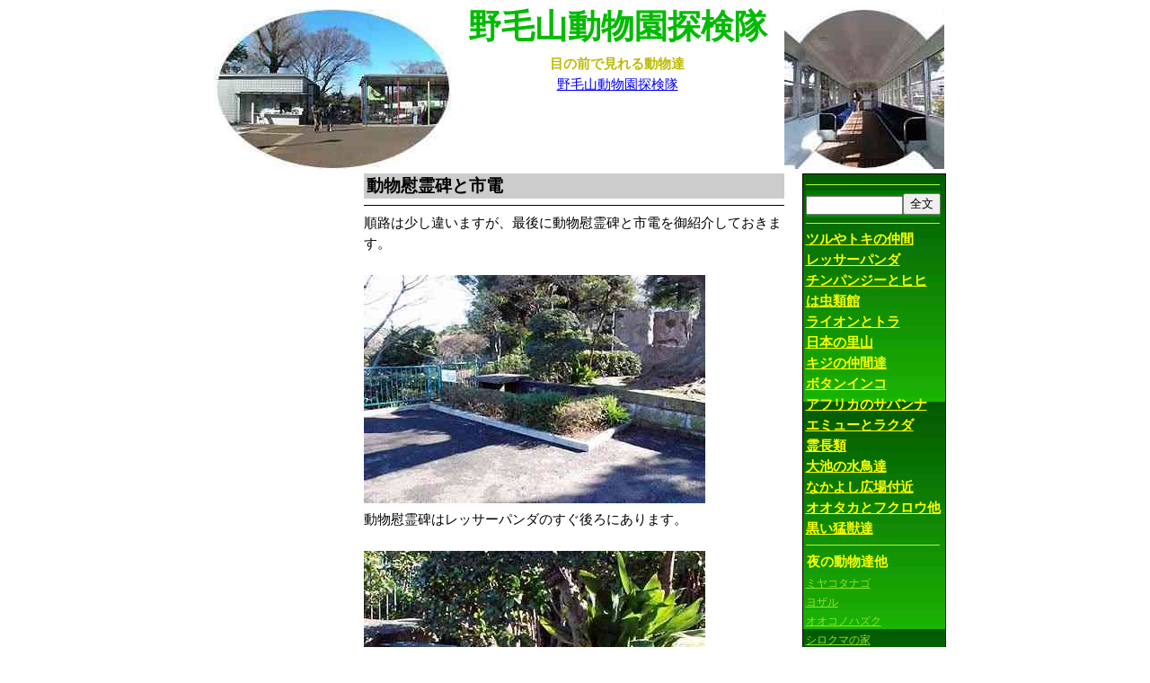

--- FILE ---
content_type: text/html
request_url: https://harady.com/nogeyama/026.html
body_size: 2876
content:
<!DOCTYPE html>
<html lang="ja">
<head>
<meta charset="UTF-8">
<meta http-equiv="Content-Style-Type" content="text/css">
<meta http-equiv="Content-Script-Type" content="text/javascript">
<title>野毛山動物園探検隊 動物慰霊碑と市電</title>
<meta name="Description" content="無料で楽しめる横浜の小さな動物園、野毛山動物園。目の前で見れる動物達。">
<meta name="Keywords" content="横浜の動物園,動物園,動物の写真,動物のビデオ">
<meta name="viewport" content="width=device-width,initial-scale=1">
<link rel="stylesheet" href="zoo_style.css" type="text/css" media="screen">
<script async src="//pagead2.googlesyndication.com/pagead/js/adsbygoogle.js"></script>
<script>
     (adsbygoogle = window.adsbygoogle || []).push({
          google_ad_client: "ca-pub-6275541068934218",
          enable_page_level_ads: true
     });
</script>
<script async custom-element="amp-auto-ads"
        src="https://cdn.ampproject.org/v0/amp-auto-ads-0.1.js">
</script>
</head>
<body>
<amp-auto-ads type="adsense"
              data-ad-client="ca-pub-6275541068934218">
</amp-auto-ads>
<div id="page">
<div id="header">
<div class="sp_none">
<img src="top.jpg" align="left" border="0" alt="野毛山動物園">
</div>
<div class="tab_none">
<img alt="野毛山動物園" align="right" src="026_01.jpg">
</div>
<h1>野毛山動物園探検隊</h1>
<h2>目の前で見れる動物達</h2>
<div align="center">
<div id="honbun">
<a href="index.html">野毛山動物園探検隊</a>
</div>
</div>
<div class="clear"></div>
</div>
<div id="contents">
<div id="content_top">
<h3>動物慰霊碑と市電</h3>
<hr>
順路は少し違いますが、最後に動物慰霊碑と市電を御紹介しておきます。<br>
<br>
<img alt="野毛山動物園" src="026_02.jpg" width="380" height="254"><br>
動物慰霊碑はレッサーパンダのすぐ後ろにあります。<br>
<br>
<img alt="野毛山動物園" src="026_03.jpg" width="380" height="261"><br>
拡大するとこんな感じなんですが、丈が低くて草で隠れそうです。まあ、あんまり存在感があるのも違和感がありますから、良いんですが。<br>
<br>
<div class="plate">
<h3>動物慰霊碑</h3>
<blockquote>
<br>
<br>
<strong>碑の由来</strong>
<br>
この碑は動物の霊を慰め動物愛護の心を養うために日本動物愛護協会神奈川支部から寄贈されたものです。<br>
雀の像は彫刻家　安田周三郎氏の作で「安らかに眠れ」は神奈川県知事内山岩太郎氏の揮毫によるものです。<br>
永くこの碑を保存し皆様と共に動物愛護精神の涵養に勤めたいと思います。<br>
<br>
　　　　三十年十一月<br>
　　　　　　　　 野毛山遊園地<br>
<br>
</blockquote>
<div align="right">野毛山動物園のプレートより</div>
</div>
と書いてあるんですが、雀の像は行方不明でした。ここは、昭和30年当時は遊園地の一部だったのですね。歴史がある話です。<br>
</div>
<div id="left_bar">
<script async src="//pagead2.googlesyndication.com/pagead/js/adsbygoogle.js"></script>
<!-- 野毛山動物園L -->
<ins class="adsbygoogle"
     style="display:block"
     data-ad-client="ca-pub-6275541068934218"
     data-ad-slot="2937669171"
     data-ad-format="auto"></ins>
<script>
(adsbygoogle = window.adsbygoogle || []).push({});
</script>
</div>
<div id="content">
<br>
<img alt="野毛山動物園" src="026_04.jpg" width="380" height="263"><br>
やはりレッサーパンダの展示場から近い場所に、何故か市電が置いてあって中にも自由に入れるようになっています。横浜では昭和47年まで市電が走っていました。<br>
<br>
<img alt="野毛山動物園" src="026_05.jpg" width="380" height="264"><br>
市電に乗車して見ました。寒い日には中は暖かくて休むのに良いですね。
夏は死にます。<br>
<br>
<strong>ポイント</strong>
<br>
動物ではありませんが、お暇でしたらお寄り下さい。<br>
<br>
<div class="plate">
<h3>ポイント</h3>
<ul>
  <li>冬に市電の中でお弁当を食べれれば結構快適なんですが、常識的に駄目でしょうね。
  考える人もいないのかな。
</ul>
<div align="right">野毛山動物園探検隊より</div>
</div>
<br>
<script type="text/javascript"><!--
google_ad_client = "pub-6275541068934218";
//336x280, 作成済み 08/01/21
google_ad_slot = "7933226758";
google_ad_width = 336;
google_ad_height = 280;
//-->
</script>
<script type="text/javascript"
src="https://pagead2.googlesyndication.com/pagead/show_ads.js">
</script>
<div id="menu_next"><a href="index.html">野毛山動物園探検隊</a></div>
</div>
</div>
<div id="right_bar">
<div id="right_back">
<div class="sp_none">
<hr>
</div>
<!-- 検索フォーム -->
<div class="search_plate">
<form method="get" action="https://harady.com/namazu/nogeyama/URLwordEncode.cgi?" style="margin-top : 0px;margin-left : 0px;margin-right : 0px;margin-bottom : 0px;">
<table cellspacing="0" cellpadding="0" width="125">
  <tbody>
<tr>
<td align="left" style="font-size : 12px;" valign="bottom">
<input type="hidden" name="url" value="https://harady.com/namazu/nogeyama/namazu.cgi?">
<input type="hidden" name="idxname" value="pub,past">
<input type="hidden" name="sort" value="score">
<input type="hidden" name="result" value="normal">
<input type="text" name="query" style="width: 100px;" value='' tabindex="10" accesskey="T"></td>
<td valign="bottom" algin="left" width="100%">
<input type="submit" name="go" value="全文" tabindex="11" accesskey="S">
<input type="hidden" name="whence" value="0">
<input type="hidden" name="max" value="20"></td>
</tr>
  </tbody>
</table>
</form>
</div>
<!-- 検索フォーム -->
<div class="sp_none">
<hr>
<div id="menu_main">
<a href="001.html">ツルやトキの仲間</a>
<a href="002.html">レッサーパンダ</a>
<a href="003a.html">チンパンジーとヒヒ</a>
<a href="004.html">は虫類館</a>
<a href="005a.html">ライオンとトラ</a>
<a href="006a.html">日本の里山</a>
<a href="007.html">キジの仲間達</a>
<a href="008.html">ボタンインコ</a>
<a href="009.html">アフリカのサバンナ</a>
<a href="012a.html">エミューとラクダ</a>
<a href="013.html">霊長類</a>
<a href="015.html">大池の水鳥達</a>
<a href="016.html">なかよし広場付近</a>
<a href="021a.html">オオタカとフクロウ他</a>
<a href="023a.html">黒い猛獣達</a>
</div>
<hr>
</div>
<div id="menu_sub">
<h4>夜の動物達他</h4>
<a href="024a.html">ミヤコタナゴ</a>
<a href="024b.html">ヨザル</a>
<a href="024c.html">オオコノハズク</a>
<a href="025.html">シロクマの家</a>
<a href="026.html">動物慰霊碑と市電</a>
</div>
<div class="sp_none">
<hr>
<div id="menu_main">
<a href="photo1/menu_01.html">野毛山動物園写真館</a>
</div>
<hr>
<a href="index.html"><img src="nogeyama_link.gif" width="93" height="43" alt="野毛山動物園探検隊"><img src="space.gif" width="62" height="1" alt="野毛山動物園探検隊"></a>
</div>
</div>
<div class="clear"></div>
<script async src="//pagead2.googlesyndication.com/pagead/js/adsbygoogle.js"></script>
<!-- 野毛山動物園L -->
<ins class="adsbygoogle"
     style="display:block"
     data-ad-client="ca-pub-6275541068934218"
     data-ad-slot="2937669171"
     data-ad-format="auto"></ins>
<script>
(adsbygoogle = window.adsbygoogle || []).push({});
</script>
</div>
<div id="footer2">
<div id="menu_home">
<a href="index.html">野毛山動物園探検隊</a>
</div>
</div>
<div id="footer">copyright 2008 safari nogeyama</div>
</div>
</body>
</html>


--- FILE ---
content_type: text/html; charset=utf-8
request_url: https://www.google.com/recaptcha/api2/aframe
body_size: 267
content:
<!DOCTYPE HTML><html><head><meta http-equiv="content-type" content="text/html; charset=UTF-8"></head><body><script nonce="tGBJVql3lOC5fnw7am_vFg">/** Anti-fraud and anti-abuse applications only. See google.com/recaptcha */ try{var clients={'sodar':'https://pagead2.googlesyndication.com/pagead/sodar?'};window.addEventListener("message",function(a){try{if(a.source===window.parent){var b=JSON.parse(a.data);var c=clients[b['id']];if(c){var d=document.createElement('img');d.src=c+b['params']+'&rc='+(localStorage.getItem("rc::a")?sessionStorage.getItem("rc::b"):"");window.document.body.appendChild(d);sessionStorage.setItem("rc::e",parseInt(sessionStorage.getItem("rc::e")||0)+1);localStorage.setItem("rc::h",'1768719862930');}}}catch(b){}});window.parent.postMessage("_grecaptcha_ready", "*");}catch(b){}</script></body></html>

--- FILE ---
content_type: text/css
request_url: https://harady.com/nogeyama/zoo_style.css
body_size: 1783
content:
.pc_none {
  display:none
;
}

A {
color:#00f;
}

A:visited {
color:#52188c;
}

BODY {
font-size:11pt;
font-family:'ＭＳ Ｐゴシック',sans-serif;
line-height:80%;
color:#000;
text-align:left;
margin:0;
padding:0;
}

#page {
width:860px;
margin-right: auto;
margin-left : auto;
text-align:left;
line-height:160%;
border-width:0;
padding:5px 0 5px 5px;
}

#header {
width:813px;
vertical-align:top;
margin:0 0 0 20px;
padding:5px 0 5px 5px;
}

#contents {
float:left;
width:660px;
margin:0;
padding:0;
}

#left_bar {
float:left;
width:160px;
text-align:left;
line-height:100%;
margin:0 0 0 10px;
padding:0;
}

#content_top {
float:right;
width:468px;
line-height:160%;
text-align:left;
margin:0 0 0 20px;
padding:0;
}

#content {
float:right;
width:468px;
line-height:160%;
text-align:left;
margin:0 0 0 20px;
padding:0;
}

.plate_left {
  border-right:olive 0 solid;
  border-top:olive 0 solid;
  font-size:10pt;
  border-left:olive 0 solid;
  line-height:110%;
  border-bottom:olive 0 solid;
  padding-left:0;
  color:#00f;
  padding-right:0;
  float:left;
  text-align:center;
  margin:0 10px 0 0;
}


#right_bar {
font-size:8pt;
float:left;
width:160px;
line-height:120%;
text-align:left;
margin:0 0 0 20px;
padding:0 0 0 0px;
}

#guestbook {
font-size:9pt;
line-height:120%;
text-align:left;
}

.search_plate, .counter_plate {
  FONT-SIZE: 11pt;
  MARGIN: 0px 0px 0px 0px;
  BORDER: 0px 0px 0px 0px;
  WIDTH: 150px;
  LINE-HEIGHT: 100%;
  BACKGROUND-COLOR: #17991E;
  background-image : url(back3.gif);
  PADDING-LEFT: 0px;
  PADDING-RIGHT: 0px;
  PADDING-TOP: 3px;
  PADDING-BOTTOM: 3px;
  TEXT-ALIGN: left
;
}


#right_back {
border-right:#000 1px solid;
border-top:#000 1px solid;
border-left:#000 1px solid;
border-bottom:#000 1px solid;
background-color: #17991E;
background-image : url(kabe3.jpg);
color:#93e721;
float:left;
width:155px;
text-align:left;
line-height:175%;
font-size:9pt;
margin:0 0 0 0px;
padding:5px 0 5px 3px;
}
#right_back a{
  COLOR: #93e721;
}
#right_back a:visited {
  COLOR: ##C0C587;
}
#right_back hr {
  background-color: GreenYellow;
  width: 149px;
  color: GreenYellow;
  border: none;
  height: 1px;
  text-align: left;
  margin-left: 0px;
} 

#footer {
clear:both;
font-size:8pt;
line-height:100%;
width:813px;
text-align:left;
margin:0 0 0 20px;
padding:5px 0 5px 5px;
}

#footer2 {
clear:both;
font-size:8pt;
line-height:110%;
width:813px;
text-align:right;
margin:0 0 0 20px;
padding:5px 0 5px 5px;
}

h1 {
font-size:28pt;
text-align:center;
color:#0b0;
margin:3px 0;
padding:5px 0;
}

h2 {
font-size:11pt;
text-align:center;
color:#bb0;
margin:7px 0 0;
padding:7px 0 0;
}

h3 {
font-size:14pt;
background-color:#ccc;
color:#000;
margin:0px 0 0px 0px;
padding:2px 0 3px 3px;
}

h4 {
font-size:11pt;
color:#ff0;
margin:0;
padding:2px 0 3px 1px;
}

hr {
background-color:black;
color:black;
border:none;
height:1px;
}

.plate {
border-right:#000 1px solid;
border-top:#000 1px solid;
font-size:10pt;
border-left:#000 1px solid;
width:100%;
line-height:160%;
border-bottom:#000 1px solid;
background-color:#fff;
text-align:left;
margin:0;
}

.leftplate {
border-right:#bbb 1px solid;
border-top:#bbb 1px solid;
font-size:10pt;
border-left:#bbb 1px solid;
width:170px;
line-height:160%;
border-bottom:#bbb 1px solid;
background-color:#fff;
text-align:left;
margin:0 0 20px;
}

.in {
float:right;
width:430px;
text-align:left;
margin:10px;
padding:0;
}

img {
border-style:none;
max-width: 100%;
height: auto;
width /***/:auto;　
}

#menu_main a {
font-size:11pt;
font-weight: bold;
color:yellow;
display: block;
padding: 0em 0px;
margin: 0em 0px;
white-space: nowrap;
border-style: solid;
border-width: 0px;
border-color: #c0c0c0;
line-height: 1.6em;
}

#menu_sub a {
display: block;
margin: 0em auto;
white-space: nowrap;
}

#menu_next a {
float:right;
white-space: nowrap;
}



.clear {
    clear: both;
}






/*===============================================
●tablet.css 画面の横幅が819pxまで
===============================================*/
@media screen and (min-width:640px) and (max-width:819px){



.tab_none {
  display:none
;
}

#page {
width:680px;
}

#header {
width:660px;
margin:0 0 0 0px;
padding:5px 0 15px 0px;
}

#contents {
width:468px;
margin:0;
padding:0;
}

#left_bar {
margin:0 0 0 20px;
width:100%;
}

#content_top {
width:468;
}
#content {
width:468;
}

#right_bar {
margin:0 0 0 35px;
}

#footer {
width:660px;
}

#footer2 {
width:660px;
}

}








/*===============================================
●smart.css  画面の横幅が639pxまで
===============================================*/
@media only screen and (min-width: 240px) and (max-width: 639px){


.sp_none {
  display:none
;
}

.tab_none {
  display:none
;
}

.pc_none {
  display:inherit
;
}



BODY {
font-size:12pt;
margin:0;
padding:0;
}

#page {
width:100%;
max-width:468px;
margin:0;
padding:2;
}

#header {
width:100%;
margin:0 0 0 0px;
padding:2px 0 0px 0px;
}

#contents {
width:100%;
}

#left_bar {
width:100%;
margin:0 0 0 2px;
padding:0;
}

#content_top {
width:100%;
margin:0 0 0 2px;
padding:0;
}

#content {
width:100%;
margin:0 0 0 2px;
padding:0;
}

.search_plate {
  BACKGROUND-COLOR: transparent;
  background-image : none;
;
}

#right_bar {
width:100%;
text-align:left;
margin:0 0 0 2px;
padding:0;
}
#right_back {
border-right:#000 0px solid;
border-top:#000 0px solid;
border-left:#000 0px solid;
border-bottom:#000 0px solid;
background-color: transparent;
background-image : none;
width:100%;
margin:0 0 0 0px;
padding:0 0 0 0px;
}

#footer {
width:100%;
margin:0 0 0 2px;
padding:0;
}

#footer2 {
width:100%;
margin:0 0 0 2px;
padding:0;
}

.block {
font-size:11pt;
}


h4 {
background-color:#ddd;
background-image : none;
color:#000;
margin:3px 0 0 0px;
padding:2px 0 3px 5px;
}


.plate {
font-size:12pt;
width:100%;
max-width:100%;
}

#menu_main a {
width:49%;
float:left;
color: #fff;
font-weight: bold;
text-align:center;
font-size:14pt;
border-style: solid;
border-width: 2px;
border-color: #e0e0e0;
-webkit-border-radius: 8px; /* Chrome,Safari */
-moz-border-radius: 8px;    /* Firefox */
border-radius: 8px;         /* CSS3 */
padding: 0.4em 0px;
margin: 0em auto;
text-decoration: none;
background-color: #8e8e8e;
  background-image : none;
line-height: 2em;
white-space: nowrap;
}
#menu_main a:visited {
color:#fff;
}

#menu_sub a {
width:49%;
float:left;
color: #fff;
font-weight: bold;
text-align:center;
font-size:14pt;
border-style: solid;
border-width: 2px;
border-color: #e0e0e0;
-webkit-border-radius: 8px; /* Chrome,Safari */
-moz-border-radius: 8px;    /* Firefox */
border-radius: 8px;         /* CSS3 */
padding: 0.2em 0px;
margin: 0em auto;
text-decoration: none;
background-color: #a0a0a0;
line-height: 2em;
white-space: nowrap;
}
#menu_sub a:visited {
color:#fff;
}

#menu_next a {
width:49%;
float:right;
color: #000;
font-weight: bold;
text-align:center;
font-size:14pt;
border-style: solid;
border-width: 2px;
border-color: #000;
-webkit-border-radius: 8px; /* Chrome,Safari */
-moz-border-radius: 8px;    /* Firefox */
border-radius: 8px;         /* CSS3 */
padding: 0.4em 0px;
margin: 0em auto;
text-decoration: none;
background-color: #e0e0e0;
line-height: 2em;
white-space: nowrap;
}
#menu_next a:visited {
color:#000;
}

#menu_mini a {
width:13.3%;
float:left;
color: #fff;
font-weight: bold;
text-align:center;
font-size:14pt;
border-style: solid;
border-width: 2px;
border-color: #e0e0e0;
-webkit-border-radius: 8px; /* Chrome,Safari */
-moz-border-radius: 8px;    /* Firefox */
border-radius: 8px;         /* CSS3 */
padding: 0.4em 0px;
margin: 0em auto;
text-decoration: none;
background-color: #a0a0a0;
line-height: 2em;
white-space: nowrap;
}
#menu_sub a:visited {
color:#fff;
}

#menu_home a {
width:98%;
float:left;
color:#fff;
font-weight: bold;
text-align:center;
font-size:14pt;
border-style: solid;
border-width: 2px;
border-color: #e0e0e0;
-webkit-border-radius: 8px; /* Chrome,Safari */
-moz-border-radius: 8px;    /* Firefox */
border-radius: 8px;         /* CSS3 */
padding: 0.4em 0px;
margin: 0em auto;
text-decoration: none;
background-color: #8e8e8e;
line-height: 2em;
white-space: nowrap;
}
#menu_home a:visited {
color:#fff;
}

#honbun a {
   border-style: solid;
   border-width: 2px;
   border-color: #c0c0c0;
   -webkit-border-radius: 8px; /* Chrome,Safari */
   -moz-border-radius: 8px;    /* Firefox */
   border-radius: 8px;         /* CSS3 */
   padding: 0.4em 0.3em;
   margin: 0px 0.3em;
   line-height: 2em;
   white-space: nowrap;
}






table#air_01 {
font-size:10pt;
width:100%;
}










}





